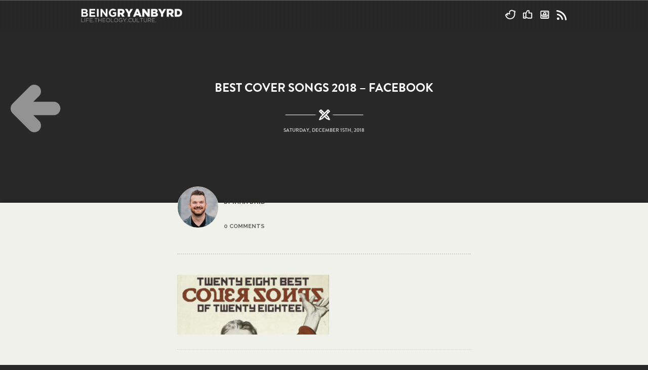

--- FILE ---
content_type: text/html; charset=UTF-8
request_url: https://www.beingryanbyrd.com/2018/12/17/best-of-2018-cover-songs/best_covers_facebook/
body_size: 6430
content:
<!DOCTYPE html> <!--[if lt IE 7 ]><html
class="ie ie6" lang="lang="en-US""><![endif]--> <!--[if IE 7 ]><html
class="ie ie7" lang="lang="en-US""><![endif]--> <!--[if IE 8 ]><html
class="ie ie8" lang="lang="en-US""><![endif]--> <!--[if (gte IE 9)|!(IE)]><!--><html
lang="lang="en-US""><!--<![endif]--><head><meta
http-equiv="Content-Type" content="text/html; charset=UTF-8" /><title>Best Cover Songs 2018 - Facebook - Being Ryan Byrd - Being Ryan Byrd</title><meta
name="viewport" content="width=device-width, initial-scale=1, maximum-scale=1"><link
rel="stylesheet" href="https://www.beingryanbyrd.com/wp-content/themes/compose/style.css" type="text/css" media="screen" /><link
rel="alternate" type="application/rss+xml" title="Being Ryan Byrd RSS Feed" /><link
rel="pingback" href="https://www.beingryanbyrd.com/xmlrpc.php" /> <script src="//use.typekit.net/ukz0cfg.js"></script> <script>try{Typekit.load({ async: true });}catch(e){}</script> <meta
name='robots' content='index, follow, max-image-preview:large, max-snippet:-1, max-video-preview:-1' /><title>Best Cover Songs 2018 - Facebook - Being Ryan Byrd</title><link
rel="canonical" href="https://www.beingryanbyrd.com/2018/12/17/best-of-2018-cover-songs/best_covers_facebook/" /><meta
property="og:locale" content="en_US" /><meta
property="og:type" content="article" /><meta
property="og:title" content="Best Cover Songs 2018 - Facebook - Being Ryan Byrd" /><meta
property="og:url" content="https://www.beingryanbyrd.com/2018/12/17/best-of-2018-cover-songs/best_covers_facebook/" /><meta
property="og:site_name" content="Being Ryan Byrd" /><meta
property="article:publisher" content="https://www.facebook.com/beingryanbyrd" /><meta
property="article:modified_time" content="2018-12-17T05:08:25+00:00" /><meta
property="og:image" content="https://www.beingryanbyrd.com/2018/12/17/best-of-2018-cover-songs/best_covers_facebook" /><meta
property="og:image:width" content="1600" /><meta
property="og:image:height" content="630" /><meta
property="og:image:type" content="image/jpeg" /><meta
name="twitter:card" content="summary_large_image" /><meta
name="twitter:site" content="@ryanbyrd" /> <script type="application/ld+json" class="yoast-schema-graph">{"@context":"https://schema.org","@graph":[{"@type":"WebPage","@id":"https://www.beingryanbyrd.com/2018/12/17/best-of-2018-cover-songs/best_covers_facebook/","url":"https://www.beingryanbyrd.com/2018/12/17/best-of-2018-cover-songs/best_covers_facebook/","name":"Best Cover Songs 2018 - Facebook - Being Ryan Byrd","isPartOf":{"@id":"https://www.beingryanbyrd.com/#website"},"primaryImageOfPage":{"@id":"https://www.beingryanbyrd.com/2018/12/17/best-of-2018-cover-songs/best_covers_facebook/#primaryimage"},"image":{"@id":"https://www.beingryanbyrd.com/2018/12/17/best-of-2018-cover-songs/best_covers_facebook/#primaryimage"},"thumbnailUrl":"https://www.beingryanbyrd.com/wp-content/uploads/2018/12/best_covers_facebook.jpg","datePublished":"2018-12-16T05:37:11+00:00","dateModified":"2018-12-17T05:08:25+00:00","breadcrumb":{"@id":"https://www.beingryanbyrd.com/2018/12/17/best-of-2018-cover-songs/best_covers_facebook/#breadcrumb"},"inLanguage":"en-US","potentialAction":[{"@type":"ReadAction","target":["https://www.beingryanbyrd.com/2018/12/17/best-of-2018-cover-songs/best_covers_facebook/"]}]},{"@type":"ImageObject","inLanguage":"en-US","@id":"https://www.beingryanbyrd.com/2018/12/17/best-of-2018-cover-songs/best_covers_facebook/#primaryimage","url":"https://www.beingryanbyrd.com/wp-content/uploads/2018/12/best_covers_facebook.jpg","contentUrl":"https://www.beingryanbyrd.com/wp-content/uploads/2018/12/best_covers_facebook.jpg","width":1600,"height":630,"caption":"Best Cover Songs 2018"},{"@type":"BreadcrumbList","@id":"https://www.beingryanbyrd.com/2018/12/17/best-of-2018-cover-songs/best_covers_facebook/#breadcrumb","itemListElement":[{"@type":"ListItem","position":1,"name":"Home","item":"https://www.beingryanbyrd.com/"},{"@type":"ListItem","position":2,"name":"best of 2018: cover songs","item":"https://www.beingryanbyrd.com/2018/12/17/best-of-2018-cover-songs/"},{"@type":"ListItem","position":3,"name":"Best Cover Songs 2018 &#8211; Facebook"}]},{"@type":"WebSite","@id":"https://www.beingryanbyrd.com/#website","url":"https://www.beingryanbyrd.com/","name":"Being Ryan Byrd","description":"Life. Theology. Culture.","potentialAction":[{"@type":"SearchAction","target":{"@type":"EntryPoint","urlTemplate":"https://www.beingryanbyrd.com/?s={search_term_string}"},"query-input":{"@type":"PropertyValueSpecification","valueRequired":true,"valueName":"search_term_string"}}],"inLanguage":"en-US"}]}</script> <link
rel="alternate" type="application/rss+xml" title="Being Ryan Byrd &raquo; Feed" href="https://www.beingryanbyrd.com/feed/" /><link
rel="alternate" type="application/rss+xml" title="Being Ryan Byrd &raquo; Comments Feed" href="https://www.beingryanbyrd.com/comments/feed/" /><link
rel="alternate" type="application/rss+xml" title="Being Ryan Byrd &raquo; Best Cover Songs 2018 &#8211; Facebook Comments Feed" href="https://www.beingryanbyrd.com/2018/12/17/best-of-2018-cover-songs/best_covers_facebook/feed/" /><link
rel="alternate" title="oEmbed (JSON)" type="application/json+oembed" href="https://www.beingryanbyrd.com/wp-json/oembed/1.0/embed?url=https%3A%2F%2Fwww.beingryanbyrd.com%2F2018%2F12%2F17%2Fbest-of-2018-cover-songs%2Fbest_covers_facebook%2F" /><link
rel="alternate" title="oEmbed (XML)" type="text/xml+oembed" href="https://www.beingryanbyrd.com/wp-json/oembed/1.0/embed?url=https%3A%2F%2Fwww.beingryanbyrd.com%2F2018%2F12%2F17%2Fbest-of-2018-cover-songs%2Fbest_covers_facebook%2F&#038;format=xml" /><style id='wp-img-auto-sizes-contain-inline-css' type='text/css'>img:is([sizes=auto i],[sizes^="auto," i]){contain-intrinsic-size:3000px 1500px}
/*# sourceURL=wp-img-auto-sizes-contain-inline-css */</style><link
rel='stylesheet' id='litespeed-cache-dummy-css' href='https://www.beingryanbyrd.com/wp-content/plugins/litespeed-cache/assets/css/litespeed-dummy.css?ver=b7fd474d55e67a47607e87d507f16a04' type='text/css' media='all' /><link
rel='stylesheet' id='aqpb-view-css-css' href='https://www.beingryanbyrd.com/wp-content/themes/compose/admin/page-builder/assets/css/aqpb-view.css?ver=1769721213' type='text/css' media='all' /><style id='wp-emoji-styles-inline-css' type='text/css'>img.wp-smiley, img.emoji {
		display: inline !important;
		border: none !important;
		box-shadow: none !important;
		height: 1em !important;
		width: 1em !important;
		margin: 0 0.07em !important;
		vertical-align: -0.1em !important;
		background: none !important;
		padding: 0 !important;
	}
/*# sourceURL=wp-emoji-styles-inline-css */</style><link
rel='stylesheet' id='wp-block-library-css' href='https://www.beingryanbyrd.com/wp-includes/css/dist/block-library/style.min.css?ver=b7fd474d55e67a47607e87d507f16a04' type='text/css' media='all' /><style id='classic-theme-styles-inline-css' type='text/css'>/*! This file is auto-generated */
.wp-block-button__link{color:#fff;background-color:#32373c;border-radius:9999px;box-shadow:none;text-decoration:none;padding:calc(.667em + 2px) calc(1.333em + 2px);font-size:1.125em}.wp-block-file__button{background:#32373c;color:#fff;text-decoration:none}
/*# sourceURL=/wp-includes/css/classic-themes.min.css */</style><link
rel='stylesheet' id='base-css' href='https://www.beingryanbyrd.com/wp-content/themes/compose/css/base.css?ver=b7fd474d55e67a47607e87d507f16a04' type='text/css' media='screen, projection' /><link
rel='stylesheet' id='framework-css' href='https://www.beingryanbyrd.com/wp-content/themes/compose/css/framework.css?ver=b7fd474d55e67a47607e87d507f16a04' type='text/css' media='screen, projection' /><link
rel='stylesheet' id='dropdowns-css' href='https://www.beingryanbyrd.com/wp-content/themes/compose/css/ct-dropdowns.css?ver=b7fd474d55e67a47607e87d507f16a04' type='text/css' media='screen and (min-width: 768px)' /><link
rel='stylesheet' id='layout-css' href='https://www.beingryanbyrd.com/wp-content/themes/compose/css/layout.css?ver=b7fd474d55e67a47607e87d507f16a04' type='text/css' media='screen, projection' /><link
rel='stylesheet' id='prettyPhoto-css' href='https://www.beingryanbyrd.com/wp-content/themes/compose/css/prettyPhoto.css?ver=b7fd474d55e67a47607e87d507f16a04' type='text/css' media='screen, projection' /><link
rel='stylesheet' id='shortcodes-css' href='https://www.beingryanbyrd.com/wp-content/themes/compose/admin/shortcodes/css/shortcodes.css?ver=b7fd474d55e67a47607e87d507f16a04' type='text/css' media='screen, projection' /><link
rel='stylesheet' id='flexslider-css' href='https://www.beingryanbyrd.com/wp-content/themes/compose/css/flexslider.css?ver=b7fd474d55e67a47607e87d507f16a04' type='text/css' media='screen, projection' /><link
rel='stylesheet' id='comments-css' href='https://www.beingryanbyrd.com/wp-content/themes/compose/css/comments.css?ver=b7fd474d55e67a47607e87d507f16a04' type='text/css' media='screen, projection' /><link
rel='stylesheet' id='ct_social_css-css' href='https://www.beingryanbyrd.com/wp-content/themes/compose/admin/ct-social/assets/style.css?ver=1.0' type='text/css' media='all' /> <script type="text/javascript" src="https://www.beingryanbyrd.com/wp-includes/js/jquery/jquery.min.js?ver=3.7.1" id="jquery-core-js"></script> <script type="text/javascript" src="https://www.beingryanbyrd.com/wp-includes/js/jquery/jquery-migrate.min.js?ver=3.4.1" id="jquery-migrate-js"></script> <script type="text/javascript" src="https://www.beingryanbyrd.com/wp-content/plugins/selectivizr/js/selectivizr.js?ver=1.0.3" id="selectivizr-js"></script> <script type="text/javascript" src="https://www.beingryanbyrd.com/wp-content/themes/compose/js/jquery.prettyPhoto.js?ver=b7fd474d55e67a47607e87d507f16a04" id="prettyPhoto-js"></script> <script type="text/javascript" src="https://www.beingryanbyrd.com/wp-content/themes/compose/js/retina.js?ver=b7fd474d55e67a47607e87d507f16a04" id="retina-js"></script> <script type="text/javascript" src="https://www.beingryanbyrd.com/wp-content/themes/compose/js/jquery.fitvids.js?ver=b7fd474d55e67a47607e87d507f16a04" id="fitvids-js"></script> <script type="text/javascript" src="https://www.beingryanbyrd.com/wp-content/themes/compose/js/foresight.min.js?ver=b7fd474d55e67a47607e87d507f16a04" id="foresight-js"></script> <script type="text/javascript" src="https://www.beingryanbyrd.com/wp-content/themes/compose/js/base.js?ver=b7fd474d55e67a47607e87d507f16a04" id="base-js"></script> <script type="text/javascript" src="https://www.beingryanbyrd.com/wp-content/themes/compose/js/jquery.flexslider-min.js?ver=b7fd474d55e67a47607e87d507f16a04" id="flexslider-js"></script> <link
rel="https://api.w.org/" href="https://www.beingryanbyrd.com/wp-json/" /><link
rel="alternate" title="JSON" type="application/json" href="https://www.beingryanbyrd.com/wp-json/wp/v2/media/3881" /><link
rel='shortlink' href='https://www.beingryanbyrd.com/?p=3881' /><style>.post-thumbnail img[src$='.svg'] { width: 100%; height: auto; }</style> <script type="text/javascript">(function(url){
	if(/(?:Chrome\/26\.0\.1410\.63 Safari\/537\.31|WordfenceTestMonBot)/.test(navigator.userAgent)){ return; }
	var addEvent = function(evt, handler) {
		if (window.addEventListener) {
			document.addEventListener(evt, handler, false);
		} else if (window.attachEvent) {
			document.attachEvent('on' + evt, handler);
		}
	};
	var removeEvent = function(evt, handler) {
		if (window.removeEventListener) {
			document.removeEventListener(evt, handler, false);
		} else if (window.detachEvent) {
			document.detachEvent('on' + evt, handler);
		}
	};
	var evts = 'contextmenu dblclick drag dragend dragenter dragleave dragover dragstart drop keydown keypress keyup mousedown mousemove mouseout mouseover mouseup mousewheel scroll'.split(' ');
	var logHuman = function() {
		if (window.wfLogHumanRan) { return; }
		window.wfLogHumanRan = true;
		var wfscr = document.createElement('script');
		wfscr.type = 'text/javascript';
		wfscr.async = true;
		wfscr.src = url + '&r=' + Math.random();
		(document.getElementsByTagName('head')[0]||document.getElementsByTagName('body')[0]).appendChild(wfscr);
		for (var i = 0; i < evts.length; i++) {
			removeEvent(evts[i], logHuman);
		}
	};
	for (var i = 0; i < evts.length; i++) {
		addEvent(evts[i], logHuman);
	}
})('//www.beingryanbyrd.com/?wordfence_lh=1&hid=AF9E273DB04536C062F631CE015B0257');</script> <!--[if lt IE 9]> <script src="https://www.beingryanbyrd.com/wp-content/themes/compose/js/respond.min.js"></script> <script src="http://html5shiv.googlecode.com/svn/trunk/html5.js"></script> <![endif]--> <script type="text/javascript">jQuery(window).load(function() {
				// Slider
				jQuery('.flexslider').flexslider({
					animation: "",
					slideDirection: "",
					slideshow: true,
					slideshowSpeed: ,
					animationDuration: ,
					controlNav: false,
					directionNav: true,
					keyboardNav: true,
					randomize: ,
					pauseOnAction: true,
					pauseOnHover: false,
					animationLoop: true
				});
			});</script>  <script>jQuery(document).ready(function($){
		$("#container").fitVids();
	});</script> <link
href='http://fonts.googleapis.com/css?family=Raleway:300,400,700' rel='stylesheet' type='text/css'><link
href='http://fonts.googleapis.com/css?family=Merriweather:300,400,700' rel='stylesheet' type='text/css'><style type="text/css">h1, h2, h3, h4, h5, h6 { font-family: 'Raleway';}
		body { font-family: 'Merriweather';}
					#content-wrap { margin-top: 500px;}</style></head><body
onload="customColor()"  id="single" class="attachment wp-singular attachment-template-default single single-attachment postid-3881 attachmentid-3881 attachment-jpeg wp-theme-compose"><div
class="nav-previous"><a
href="https://www.beingryanbyrd.com/2018/12/17/best-of-2018-cover-songs/" rel="prev"> </a></div><div
class="nav-next"></div><div
id="masthead" class="columns"><div
class="container"> <header
class="sixteen columns alpha omega"> <a
href="https://www.beingryanbyrd.com"><img
id="logo" src="http://www.beingryanbyrd.com/wp-content/uploads/2013/06/brb_logo-white1.png" alt="Being Ryan Byrd" /></a> <nav
id="dark"><div
class="menu"></div> </nav><ul
class="social-masthead"><li><a
class="twitter-mast" href="http://www.twitter.com/ryanbyrd" target="_blank"><img
src="https://www.beingryanbyrd.com/wp-content/themes/compose/images/social/twitter_masthead.svg" alt="Twitter" /></a></li><li><a
class="facebook-mast" href="http://www.facebook.com/beingryanbyrd" target="_blank"><img
src="https://www.beingryanbyrd.com/wp-content/themes/compose/images/social/facebook_masthead.svg" alt="Facebook" /></a></a></li><li><a
class="instagram-mast" href="http://www.instagram.com/ryanbyrd" target="_blank"><img
src="https://www.beingryanbyrd.com/wp-content/themes/compose/images/social/instagram_masthead.svg" alt="Instagram" /></a></a></li><li><a
class="rss-mast" href="http://feeds.feedburner.com/beingryanbyrd" target="_blank"><img
src="https://www.beingryanbyrd.com/wp-content/themes/compose/images/social/rss_masthead.svg" alt="RSS" /></a></a></li></ul> </header></div></div><div
class="container-header"><h1 class="marT10"><a
href="https://www.beingryanbyrd.com/2018/12/17/best-of-2018-cover-songs/best_covers_facebook/">Best Cover Songs 2018 &#8211; Facebook</a></h1> <img
src="http://www.beingryanbyrd.com/wp-content/themes/compose/images/date_line_icon.png" alt="date header separator" class="head-date-img" /><p
class="head-date">Saturday, December 15th, 2018</p></div><div
id="content-wrap"><div
class="container"><div
class="ten columns alpha omega"> <script type="text/javascript">var color = null;
      function customColor(){
       document.body.style.backgroundColor = color;
       }</script> <article
class="post-3881 attachment type-attachment status-inherit hentry"><h1 class="marT10mobile"><a
href="https://www.beingryanbyrd.com/2018/12/17/best-of-2018-cover-songs/best_covers_facebook/">Best Cover Songs 2018 &#8211; Facebook</a></h1><div
class="post-meta columns alpha omega"><div
class="author-info"><div
class="singlecol"> <img
class="authorimg left marR10" src="https://www.beingryanbyrd.com/wp-content/themes/compose/img_resize/timthumb.php?src=http://www.beingryanbyrd.com/wp-content/uploads/2020/05/ryan-b_cropped_tight.jpg&amp;w=80&zc=1" /></div><div
class="threecol last"><h5 class="marB3">By Ryan Byrd</h5><p
class="marB0"></a><br><a
href="https://www.beingryanbyrd.com/2018/12/17/best-of-2018-cover-songs/best_covers_facebook/#respond">0 Comments</a></p></div><div
class="clear"></div></div></div><div
class="marT12 content"><p
class="attachment"><a
href='https://www.beingryanbyrd.com/wp-content/uploads/2018/12/best_covers_facebook.jpg'><img
decoding="async" width="300" height="118" src="https://www.beingryanbyrd.com/wp-content/uploads/2018/12/best_covers_facebook-300x118.jpg" class="attachment-medium size-medium" alt="Best Cover Songs 2018" srcset="https://www.beingryanbyrd.com/wp-content/uploads/2018/12/best_covers_facebook-300x118.jpg 300w, https://www.beingryanbyrd.com/wp-content/uploads/2018/12/best_covers_facebook-768x302.jpg 768w, https://www.beingryanbyrd.com/wp-content/uploads/2018/12/best_covers_facebook-1024x403.jpg 1024w, https://www.beingryanbyrd.com/wp-content/uploads/2018/12/best_covers_facebook.jpg 1600w" sizes="(max-width: 300px) 100vw, 300px" /></a></p></div><div
class="post-social"><p
class="social-title">Sharing is Caring</p><ul
class="social-share"><li><a
class="twitter" href="javascript:void(0);" onclick="popup('http://twitter.com/home/?status=Best Cover Songs 2018 &#8211; Facebook https://www.beingryanbyrd.com/2018/12/17/best-of-2018-cover-songs/best_covers_facebook/ /via @ryanbyrd', 'twitter',500,260);"><img
src="https://www.beingryanbyrd.com/wp-content/themes/compose/images/social/twitter.svg" alt="Tweet This" /></a></li><li><a
class="facebook" href="javascript:void(0);" onclick="popup('http://www.facebook.com/sharer.php?u=https://www.beingryanbyrd.com/2018/12/17/best-of-2018-cover-songs/best_covers_facebook/&t=Via Being Ryan Byrd &mdash; Best Cover Songs 2018 &#8211; Facebook', 'facebook',658,225);"><img
src="https://www.beingryanbyrd.com/wp-content/themes/compose/images/social/facebook.svg" alt="Post to Facebook" /></a></a></li><li><a
class="google" href="javascript:void(0);" onclick="popup('https://plusone.google.com/_/+1/confirm?hl=en&url=https://www.beingryanbyrd.com/2018/12/17/best-of-2018-cover-songs/best_covers_facebook/', 'google',500,275);"><img
src="https://www.beingryanbyrd.com/wp-content/themes/compose/images/social/google.svg" alt="Google" /></a></a></li></ul><div
class="clear"></div></div><div
class="tags-list"><div
class="clear"></div></div><div
class="clear"></div> </article><div
id="comments-template"><div
class="comments-wrap"><div
id="comments"></div><div
id="respond" class="comment-respond"><h3 id="reply-title" class="comment-reply-title">Leave a Reply <small><a
rel="nofollow" id="cancel-comment-reply-link" href="/2018/12/17/best-of-2018-cover-songs/best_covers_facebook/#respond" style="display:none;">Cancel reply</a></small></h3><form
action="https://www.beingryanbyrd.com/wp-comments-post.php" method="post" id="commentform" class="comment-form"><p
class="comment-notes"><span
id="email-notes">Your email address will not be published.</span> <span
class="required-field-message">Required fields are marked <span
class="required">*</span></span></p><p
class="comment-form-comment"><label
for="comment">Comment <span
class="required">*</span></label><textarea id="comment" name="comment" cols="45" rows="8" maxlength="65525" required="required"></textarea></p><p
class="comment-form-author"><label
for="author">Name <span
class="required">*</span></label> <input
id="author" name="author" type="text" value="" size="30" maxlength="245" autocomplete="name" required="required" /></p><p
class="comment-form-email"><label
for="email">Email <span
class="required">*</span></label> <input
id="email" name="email" type="text" value="" size="30" maxlength="100" aria-describedby="email-notes" autocomplete="email" required="required" /></p><p
class="comment-form-url"><label
for="url">Website</label> <input
id="url" name="url" type="text" value="" size="30" maxlength="200" autocomplete="url" /></p><p
class="form-submit"><input
name="submit" type="submit" id="submit" class="submit" value="Post Comment" /> <input
type='hidden' name='comment_post_ID' value='3881' id='comment_post_ID' /> <input
type='hidden' name='comment_parent' id='comment_parent' value='0' /></p><p
style="display: none;"><input
type="hidden" id="akismet_comment_nonce" name="akismet_comment_nonce" value="12f27f9e68" /></p><p
style="display: none !important;" class="akismet-fields-container" data-prefix="ak_"><label>&#916;<textarea name="ak_hp_textarea" cols="45" rows="8" maxlength="100"></textarea></label><input
type="hidden" id="ak_js_1" name="ak_js" value="208"/><script>document.getElementById( "ak_js_1" ).setAttribute( "value", ( new Date() ).getTime() );</script></p></form></div></div></div></div></div></div><div
id="footer-wrap" class="clearfix"><div
class="container-footer"> <footer
class="ten columns-footer"> <aside
id="dpe_fp_widget-5" class="widget four columns widget_dpe_fp_widget"><h6>LIFE</h6><ul
class="dpe-flexible-posts"><li
id="post-3718" class="post-3718 post type-post status-publish format-standard has-post-thumbnail hentry category-current-events category-news category-life category-blog-stuff category-personal category-music category-politics category-general-life category-christian-subculture category-popular-culture tag-blog tag-barack-obama tag-donald-trump tag-jars-of-clay tag-dan-haseltine tag-dave-ramsey tag-beingryanbyrd tag-president"> <a
href="https://www.beingryanbyrd.com/2017/01/24/trumps-president-im-shutting-blog-no-really/"> <img
width="940" height="442" src="https://www.beingryanbyrd.com/wp-content/uploads/2017/01/trump_blog_farewell_feature-1024x482.jpg" class="attachment-large size-large wp-post-image" alt="Farewell to the Blog" decoding="async" loading="lazy" srcset="https://www.beingryanbyrd.com/wp-content/uploads/2017/01/trump_blog_farewell_feature-1024x482.jpg 1024w, https://www.beingryanbyrd.com/wp-content/uploads/2017/01/trump_blog_farewell_feature-590x278.jpg 590w, https://www.beingryanbyrd.com/wp-content/uploads/2017/01/trump_blog_farewell_feature-300x141.jpg 300w, https://www.beingryanbyrd.com/wp-content/uploads/2017/01/trump_blog_farewell_feature-768x362.jpg 768w, https://www.beingryanbyrd.com/wp-content/uploads/2017/01/trump_blog_farewell_feature.jpg 1180w" sizes="auto, (max-width: 940px) 100vw, 940px" /><h4 class="title">trump&#8217;s president and i&#8217;m shutting down my blog (no, really)</h4> </a></li></ul> </aside><aside
id="dpe_fp_widget-3" class="widget four columns widget_dpe_fp_widget"><h6>THEOLOGY</h6><ul
class="dpe-flexible-posts"><li
id="post-3379" class="post-3379 post type-post status-publish format-standard has-post-thumbnail hentry category-christian-subculture category-church category-jesus category-theology category-emergent tag-church tag-rob-bell tag-love-wins tag-christianity tag-homosexuality tag-same-sex-marriage tag-what-is-the-bible tag-tumblr"> <a
href="https://www.beingryanbyrd.com/2015/01/13/rob-bell-concludes-bible-opens-views-homosexuality/"> <img
width="590" height="278" src="https://www.beingryanbyrd.com/wp-content/uploads/2012/07/rob_bell_slider.jpg" class="attachment-large size-large wp-post-image" alt="rob bell" decoding="async" loading="lazy" srcset="https://www.beingryanbyrd.com/wp-content/uploads/2012/07/rob_bell_slider.jpg 590w, https://www.beingryanbyrd.com/wp-content/uploads/2012/07/rob_bell_slider-300x141.jpg 300w" sizes="auto, (max-width: 590px) 100vw, 590px" /><h4 class="title">rob bell concludes &#8216;what is the bible?&#8217;, opens up about views on homosexuality</h4> </a></li></ul> </aside><aside
id="dpe_fp_widget-4" class="widget four columns widget_dpe_fp_widget"><h6>CULTURE</h6><ul
class="dpe-flexible-posts"><li
id="post-117983" class="post-117983 post type-post status-publish format-standard has-post-thumbnail hentry category-reviews category-mixtape category-recommendations category-music-you-should-know category-popular-culture category-culture category-music category-lists tag-kings-of-leon tag-two-in-review tag-mp3 tag-apple-music tag-florence-and-the-machine tag-spotify tag-outkast tag-streaming tag-nas tag-medium-build tag-music tag-the-lone-bellow tag-bryan-adams tag-2-in-review tag-bastille tag-smashing-pumpkins tag-danny-brown tag-beatles tag-free-music tag-mixtape tag-downloads tag-david-gray"> <a
href="https://www.beingryanbyrd.com/2025/12/28/two-in-review-the-best-music-of-november-december-2025/"> <img
width="940" height="442" src="https://www.beingryanbyrd.com/wp-content/uploads/2025/12/nov-dec_feature-1024x482.jpg" class="attachment-large size-large wp-post-image" alt="Two in Review November/December 2025" decoding="async" loading="lazy" srcset="https://www.beingryanbyrd.com/wp-content/uploads/2025/12/nov-dec_feature-1024x482.jpg 1024w, https://www.beingryanbyrd.com/wp-content/uploads/2025/12/nov-dec_feature-300x141.jpg 300w, https://www.beingryanbyrd.com/wp-content/uploads/2025/12/nov-dec_feature-590x278.jpg 590w, https://www.beingryanbyrd.com/wp-content/uploads/2025/12/nov-dec_feature-768x362.jpg 768w, https://www.beingryanbyrd.com/wp-content/uploads/2025/12/nov-dec_feature.jpg 1180w" sizes="auto, (max-width: 940px) 100vw, 940px" /><h4 class="title">Two in Review: The Best Music of November/December 2025</h4> </a></li></ul> </aside> </footer></div></div><div
id="secondary-footer-wrap"><div
class="secondary-footer-family"><p
class="secondary-footer-family-text">these are the people who put up with my nonsensical ramblings in real life.</p><ul
class="secondary-footer-family-ul"><li><a
class="christen" href="http://www.christenbyrd.com" target="_blank"><img
src="https://www.beingryanbyrd.com/wp-content/themes/compose/images/family/christen_large.png" alt="Christen" /></a></li><li><a
class="lucy" href="http://www.beingryanbyrd.com/category/life/lucy/" target="_blank"><img
src="https://www.beingryanbyrd.com/wp-content/themes/compose/images/family/lucy_large.png" alt="Lucy" /></a></a></li><li><a
class="olive" href="http://www.beingryanbyrd.com/category/life/olive/" target="_blank"><img
src="https://www.beingryanbyrd.com/wp-content/themes/compose/images/family/olive_large.png" alt="Olive" /></a></a></li><li><a
class="max" href="http://www.beingryanbyrd.com/category/life/max/" target="_blank"><img
src="https://www.beingryanbyrd.com/wp-content/themes/compose/images/family/max_large.png" alt="Max" /></a></a></li></ul><div
class="clear"></div></div><div
class="container"><p
class="copyright">&copy; 2026 ryan byrd<br><br><a
id="back-to-top" href="#top">Back to top &uarr;</a></p></div></div></body></html>

--- FILE ---
content_type: text/css
request_url: https://www.beingryanbyrd.com/wp-content/themes/compose/style.css
body_size: 470
content:
/*
Theme Name: WP Compose
Theme URI: http://themeforest.net/user/contempoinc?ref=contempoinc
Description: Responsive WordPress Theme for Writers, designed by <a href="http://www.contempographicdesign.com">Contempo</a>.
Author: Chris Robinson
Author URI: http://www.contempographicdesign.com
Version: 1.0.0
Tags: responsive, premium, magazine, news, blog, grey, white, clean, grid, widgets, video, cms

License:
License URI:

WARNING! DO NOT EDIT THIS FILE!

To make it easy to update your theme, you should not edit this file. Instead use 
the Child Theme Generator in WP Admin > Appearance > Child Theme

View the screencast: http://www.screenr.com/tbos

/* ==============================================================================

Stylesheets Guide

1. Base (css/base.css)
	1.1 Reset
	1.2 General
	1.3 Typography
	1.4 Margins & Padding
	1.5 Links
	1.6 Lists
	1.7 Images & Video
	1.8 Buttons
	1.9 Tabs
	1.10 Forms
	1.11 Tables
	1.12 Notifications
	1.13 Widgets
	1.14 Misc
2. Framework (css/framework.css)
	2.1 Base 960 Grid
	2.2 Tablet (Portrait)
	2.3 Mobile (Portrait)
	2.4 Mobile (Landscape)
	2.5 Clearing
3. Layout (css/layout.css)
	3.1 Site Styles
	3.2 Page Styles
	3.3 Media Queries
		
*/

--- FILE ---
content_type: text/css
request_url: https://www.beingryanbyrd.com/wp-content/themes/compose/css/flexslider.css?ver=b7fd474d55e67a47607e87d507f16a04
body_size: 1181
content:
/*
* FlexSlider 2
* 
* @package WP Compose
* @subpackage CSS
*/

/* Browser Resets */
.flex-container a:active,
.flexslider a:active,
.flex-container a:focus,
.flexslider a:focus  {outline: none;}
.slides,
.flex-control-nav,
.flex-direction-nav {margin: 0; padding: 0; list-style: none;} 

/* FlexSlider Necessary Styles
*********************************/ 
.flexslider {margin: 0; padding: 0;}
.flexslider .slides > li {display: none; -webkit-backface-visibility: hidden; margin-right: 8px;} /* Hide the slides before the JS is loaded. Avoids image jumping */
.flexslider .slides img {width: 100%; display: block;}
.flex-pauseplay span {text-transform: capitalize;}

/* Clearfix for the .slides element */
.slides:after {content: "."; display: block; clear: both; visibility: hidden; line-height: 0; height: 0;} 
html[xmlns] .slides {display: block;} 
* html .slides {height: 1%;}

/* No JavaScript Fallback */
/* If you are not using another script, such as Modernizr, make sure you
 * include js that eliminates this class on page load */
.no-js .slides > li:first-child {display: block;}


/* FlexSlider Default Theme
*********************************/
.flexslider {position: relative; zoom: 1;}
.flex-viewport {max-height: 2000px; -webkit-transition: all 1s ease; -moz-transition: all 1s ease; transition: all 1s ease;}
.loading .flex-viewport {max-height: 300px;}
.flexslider .slides {zoom: 1;}

/* Caption style */
.flex-caption {background:none; -ms-filter:progid:DXImageTransform.Microsoft.gradient(startColorstr=#4C000000,endColorstr=#4C000000);
filter:progid:DXImageTransform.Microsoft.gradient(startColorstr=#4C000000,endColorstr=#4C000000); zoom: 1;}
.flex-caption { padding: 2% 4% 2% 4%; position: absolute; left: 0; bottom: 0; background: rgba(0,0,0,.8); color: #fff; margin: 0;}
.flex-caption h6 { color: #fff; margin: 0; font-weight: 500; text-shadow: 1px 1px 1px rgba(0, 0, 0, .4);}
	.flex-caption h6 a { color: #fff;}
		.flex-caption h6 a:hover { #ccc;}
.flex-caption p {}

.carousel li {margin-right: 5px}

/* Slider Direction Nav */
.flex-direction-nav {*height: 0;}
.flex-direction-nav a { width: 48px; height: 48px; display: block; background: url(../images/slider/direction_nav.png) no-repeat 0 0; position: absolute; top: 50%; cursor: pointer; text-indent: -9999px; opacity: 0; -webkit-transition: all .3s ease;}
.flex-direction-nav .flex-next { background-position: 100% 0;}
.flex-direction-nav .flex-prev {}
.flexslider:hover .flex-next {opacity: 0.8; right: 5px;}
.flexslider:hover .flex-prev {opacity: 0.8; left: 5px;}
.flexslider:hover .flex-next:hover, .flexslider:hover .flex-prev:hover {opacity: 1;}
.flex-direction-nav .flex-disabled {opacity: .3!important; filter:alpha(opacity=30); cursor: default;}

/* Carousel Direction Nav */
#carousel .flex-direction-nav { position: absolute; top: 0; left: 95%; width: 46px;}
	#carousel .flex-direction-nav li { display: inline-block; text-indent: -9999px;}
		#carousel .flex-direction-nav a.flex-prev { display: block; height: 22px; width: 23px; overflow: hidden; background: url(../images/prev-nav.png) no-repeat 0 0;}
		#carousel .flex-direction-nav a.flex-next { display: block; height: 22px; width: 22px; overflow: hidden; background: url(../images/next-nav.png) no-repeat 0 0;}
			#carousel .flex-direction-nav a.flex-prev:hover,
			#carousel .flex-direction-nav a.flex-next:hover { background-position: 0 -24px;}
				#carousel .flex-direction-nav .flex-disabled {opacity: .6!important; filter:alpha(opacity=30); cursor: default;}

/* Control Nav */
.flex-control-nav {width: 100%; position: absolute; bottom: -30px; text-align: center;}
.flex-control-nav li {margin: 0 3px; display: inline-block; zoom: 1; *display: inline;}
.flex-control-paging li a {width: 11px; height: 11px; display: block; background: #666; background: rgba(0,0,0,0.5); cursor: pointer; text-indent: -9999px; -webkit-border-radius: 20px; -moz-border-radius: 20px; -o-border-radius: 20px; border-radius: 20px; box-shadow: inset 0 0 3px rgba(0,0,0,0.3);}
.flex-control-paging li a:hover { background: #46707c !important; background: rgba(0,0,0,0.7); }
.flex-control-paging li a.flex-active { background: #46707c !important; background: rgba(0,0,0,0.9); cursor: default; }

.flex-control-thumbs {margin: 5px 0 0; position: static; overflow: hidden;}
.flex-control-thumbs li {width: 25%; float: left; margin: 0;}
.flex-control-thumbs img {width: 100%; display: block; opacity: .7; cursor: pointer;}
.flex-control-thumbs img:hover {opacity: 1;}
.flex-control-thumbs .flex-active {opacity: 1; cursor: default;}

@media screen and (max-width: 860px) {
  .flex-direction-nav .flex-prev {opacity: 1; left: 0;}
  .flex-direction-nav .flex-next {opacity: 1; right: 0;}
}

--- FILE ---
content_type: text/css
request_url: https://www.beingryanbyrd.com/wp-content/themes/compose/css/comments.css?ver=b7fd474d55e67a47607e87d507f16a04
body_size: 1002
content:
/*
* Comments
* 
* @package WP Compose
* @subpackage CSS
*/

/** Threaded Comments
==============================================================================*/

#comments-template { margin: 60px 0 30px 0;}
.comments-wrap { overflow: hidden; padding: 20px 0 0 0; border: 1px solid #e1e1e1;}

/** Comment Headers
==============================================================================*/

#comments-number { padding: 0 0 10px 0;}
	#comments-number, #reply-title, .comments-header { margin: 0; padding: 0 0 10px 20px; border-bottom: 1px solid #e1e1e1;}

/* Comments */
#comments {}
	
/* Comment pagination. */
.comments-nav {	float: right; line-height: 29px; margin: 10px 20px;}
	.comments-nav .page-numbers { font-size: 10px; text-transform: uppercase; color: #777; margin-right: 10px;}
		.comments-nav .prev { display: inline-block; height: 29px; width: 29px; margin-left: 10px;}
		.comments-nav .next { display: inline-block; height: 29px; width: 29px; margin-left: 10px;}

/** Comment List
==============================================================================*/

	ol.comment-list { margin: 1px 1px 8px 1px; border-top: 1px solid #e1e1e1;}	
		.comment-list li { padding: 20px 0 0 0;	border-bottom: 1px solid #e1e1e1;}
			.comment-list li.comment-author-admin {	background: #ffffe5;}
			.comment-list li.bypostauthor { background: #e9f5fe;}
			.comment-list ul.children {	background: #fff;}
			.comment-list li li { border-top: 1px solid #e1e1e1; border-bottom: none;}
			.comment-wrap {	overflow: hidden; background: #fff;}
	
			.comment-list li .comment-body { padding: 0 20px; }
				.comment-list li li .comment-body { padding-left: 40px; }
					.comment-list li li li .comment-body { padding-left: 60px; }
						.comment-list li li li li .comment-body { padding-left: 80px; }
							.comment-list li li li li li .comment-body { padding-left: 100px; }
								.comment-list li li li li li li .comment-body { padding-left: 120px; }
									.comment-list li li li li li li li .comment-body { padding-left: 140px; }
										.comment-list li li li li li li li li .comment-body { padding-left: 160px; }
											.comment-list li li li li li li li li li .comment-body { padding-left: 180px; }
												.comment-list li li li li li li li li li li .comment-body { padding-left: 200px; }
			
			.comment-list li .comment-body { padding-bottom: 20px;}		
				ol.comment-list .avatar { float: left; margin: 0 10px 0 0; border: 1px solid #ddd;}
					.comment-meta { font-size: 11px; margin: 0 0 15px 0; padding: 0 0 15px 0; color: #ccc; border-bottom: 1px dotted #ddd; font-family: 'Raleway'; text-transform: uppercase; }
					.comment-author cite { font-style: normal; font-size: 22px; font-weight: normal; color: #424242; font-family: 'Raleway';}
					.comment-author .says { color: #999;}
				#reply-title small a, .comment-reply-link { clear: both; font-family: 'Raleway'; font-weight: bold; font-size: 10px; text-transform: uppercase; padding: 10px 20px; background: #807f7a; -moz-border-radius: 50px; -webkit-border-radius: 50px; -khtml-border-radius: 50px; color: white !important;}
					.reply a:hover, #reply-title small a:hover { color: #fff; background-color: #333; border-color: #000; cursor: pointer;}
						.pingback .reply { display: none;}		
				.comment-body p { margin: 0 0 30px 0; font-size: 14px; line-height: 26px; color: #4e4e4e;}

/** Respond
==============================================================================*/

	#respond { background: transparent;}
		h3#reply-title { font-size: 21px;}
		#reply-title small a { float: right; margin: 0 20px 0 0; padding: 0 10px;}
		p.comment-notes { display: none;}
		input#submit.submit {
		    clear: both;
		    font-family: 'Raleway';
		    font-weight: bold;
		    font-size: 13px;
		    text-transform: uppercase;
		    padding: 20px 36px;
		    background: #cb513b;
		    -moz-border-radius: 50px;
		    -webkit-border-radius: 50px;
		    -khtml-border-radius: 50px;
		    color: white;
		    border: none;
		    text-shadow: none;
		}
		#respond form { padding: 20px; background: transparent;}
			#respond p.logged-in-as { margin-bottom: 10px;}
			#respond label { display: block; font-size: 12px; padding: 0 0 5px 0;}
			#commentform .required { display: none;}
			#respond p { margin: 0;}
			#respond textarea, #respond input[type="text"], #respond input[type="email"], #respond input[type="url"] { padding: 6px 15px; border: 1px solid #dadada; -moz-border-radius: 5px; -webkit-border-radius: 5px; -khtml-border-radius: 5px; background: #fafafa;}
				#respond textarea {	font-family: Arial, Helvetica, sans-serif; font-size: 12px; width: 87%;}
				#respond input[type="text"]:focus, #respond input[type="email"]:focus, #respond input[type="url"]:focus, #respond textarea:focus { background: #ffffe5;}
			p.form-allowed-tags { display: none;}
				p.form-allowed-tags code { margin-top: 10px;}

--- FILE ---
content_type: application/x-javascript
request_url: https://www.beingryanbyrd.com/wp-content/themes/compose/js/base.js?ver=b7fd474d55e67a47607e87d507f16a04
body_size: 799
content:
/**
 * Core
 *
 * @package WP Compose
 * @subpackage JavaScript
 */

jQuery.noConflict();

jQuery(document).ready(function($){
	
	/*-----------------------------------------------------------------------------------*/
	/* Initialize PrettyPhoto */
	/*-----------------------------------------------------------------------------------*/
	
	$("a[rel^='prettyPhoto']").prettyPhoto();
	
	/*-----------------------------------------------------------------------------------*/
	/* Add last class to footer widgets */
	/*-----------------------------------------------------------------------------------*/
	
	$("footer .widget:nth-child(4n)").addClass("omega");
	
	/*-----------------------------------------------------------------------------------*/
	/* Add drop class to sub-menus */
	/*-----------------------------------------------------------------------------------*/
	
	$("ul.sub-menu").closest("li").addClass("drop");
	
	/*-----------------------------------------------------------------------------------*/
	/* Add drop class to sub-menus */
	/*-----------------------------------------------------------------------------------*/
	
	$("article.archive").hover(function () {
		$(this).addClass("hover")},
		function () {
		$(this).stop().removeClass("hover");
	});

	/*-----------------------------------------------------------------------------------*/
	/* Image overlay on hover */
	/*-----------------------------------------------------------------------------------*/
	
	$(".overlay").css("opacity","0");
	 
	$(".overlay").hover(function () {
		$(this).stop().animate({
		opacity: 0.9
		}, "fast");
		},
		function () {
		$(this).stop().animate({
		opacity: 0
		}, "fast");
	});
	
	/*-----------------------------------------------------------------------------------*/
	/* Fade opacity on images when hovered */
	/*-----------------------------------------------------------------------------------*/
	
	$("#logo, #topbar img, #articles img, .featured-wrap img, #archive article.post img, .post-type-archive-portfolio section img, .post-social a, .single .lead-image, .widget img, #listing-tools a, #featured-listings a img, article a img").hover(function() {
		$(this).stop().animate({opacity: "0.7"}, 'slow');
	},
	function() {
		$(this).stop().animate({opacity: "1"}, 'slow');
	});
	
	/*-----------------------------------------------------------------------------------*/
	/* Mobile Nav for Header */
	/*-----------------------------------------------------------------------------------*/
	
	// Create the dropdown base
	$("<select />").appendTo("header.sixteen nav");
	
	// Create default option "Go to..."
	$("<option />", {
	   "selected": "selected",
	   "value"   : "",
	   "text"    : "Go to..."
	}).appendTo("nav select");
	
	// Populate dropdown with menu items
	$("header.sixteen nav a").each(function() {
	 var el = $(this);
	 $("<option />", {
		 "value"   : el.attr("href"),
		 "text"    : el.text()
	 }).appendTo("nav select");
	});
	
	$("nav select").change(function() {
	  window.location = $(this).find("option:selected").val();
	});
	
	/*-----------------------------------------------------------------------------------*/
	/* Mobile Nav for Footer */
	/*-----------------------------------------------------------------------------------*/
	
	// Create the dropdown base
	$("<select />").appendTo("footer nav");
	
	// Create default option "Go to..."
	$("<option />", {
	   "selected": "selected",
	   "value"   : "",
	   "text"    : "Go to..."
	}).appendTo("footer nav select");
	
	// Populate dropdown with menu items
	$("footer nav a").each(function() {
	 var el = $(this);
	 $("<option />", {
		 "value"   : el.attr("href"),
		 "text"    : el.text()
	 }).appendTo("footer nav select");
	});
	
	$("footer nav select").change(function() {
	  window.location = $(this).find("option:selected").val();
	});
	
});

/*-----------------------------------------------------------------------------------*/
/* Social Popups */
/*-----------------------------------------------------------------------------------*/
	
function popup(pageURL,title,w,h) {
	var left = (screen.width/2)-(w/2);
	var top = (screen.height/2)-(h/2);
	var targetWin = window.open (pageURL, title, 'toolbar=no, location=no, directories=no, status=no, menubar=no, scrollbars=no, resizable=no, copyhistory=no, width='+w+', height='+h+', top='+top+', left='+left);
}

--- FILE ---
content_type: application/x-javascript
request_url: https://www.beingryanbyrd.com/wp-content/plugins/selectivizr/js/selectivizr.js?ver=1.0.3
body_size: 5906
content:
/*
 selectivizr v1.0.3b - (c) Keith Clark, freely distributable under the terms
 of the MIT license.

 selectivizr.com
 */
/*

 Notes about this source
 -----------------------

 * The #DEBUG_START and #DEBUG_END comments are used to mark blocks of code
 that will be removed prior to building a final release version (using a
 pre-compression script)


 References:
 -----------

 * CSS Syntax          : http://www.w3.org/TR/2003/WD-css3-syntax-20030813/#style
 * Selectors           : http://www.w3.org/TR/css3-selectors/#selectors
 * IE Compatability    : http://msdn.microsoft.com/en-us/library/cc351024(VS.85).aspx
 * W3C Selector Tests  : http://www.w3.org/Style/CSS/Test/CSS3/Selectors/current/html/tests/

 */

(function(win) {

    // Determine IE version and stop execution if browser isn't IE. This
    // handles the script being loaded by non IE browsers because the
    // developer didn't use conditional comments.
    var ieUserAgent = navigator.userAgent.match(/MSIE (\d+)/);
    if (!ieUserAgent) {
        return false;
    }

    // =========================== Init Objects ============================

    var doc = document;
    var root = doc.documentElement;
    var xhr = getXHRObject();
    var ieVersion = ieUserAgent[1];

    // If were not in standards mode, IE is too old / new or we can't create
    // an XMLHttpRequest object then we should get out now.
    if (doc.compatMode != 'CSS1Compat' || ieVersion<6 || ieVersion>8 || !xhr) {
        return;
    }


    // ========================= Common Objects ============================

    // Compatiable selector engines in order of CSS3 support. Note: '*' is
    // a placholder for the object key name. (basically, crude compression)
    var selectorEngines = {
        "NW"								: "*.Dom.select",
        "MooTools"							: "$$",
        "DOMAssistant"						: "*.$",
        "Prototype"							: "$$",
        "YAHOO"								: "*.util.Selector.query",
        "Sizzle"							: "*",
        "jQuery"							: "*",
        "dojo"								: "*.query"
    };

    var selectorMethod;
    var enabledWatchers 					= [];     // array of :enabled/:disabled elements to poll
    var domPatches							= [];
    var ie6PatchID 							= 0;      // used to solve ie6's multiple class bug
    var patchIE6MultipleClasses				= true;   // if true adds class bloat to ie6
    var namespace 							= "slvzr";

    // Stylesheet parsing regexp's
    var RE_COMMENT							= /(\/\*[^*]*\*+([^\/][^*]*\*+)*\/)\s*?/g;
    var RE_IMPORT							= /@import\s*(?:(?:(?:url\(\s*(['"]?)(.*)\1)\s*\))|(?:(['"])(.*)\3))\s*([^;]*);/g;
    var RE_ASSET_URL 						= /(behavior\s*?:\s*)?\burl\(\s*(["']?)(?!data:)([^"')]+)\2\s*\)/g;
    var RE_PSEUDO_STRUCTURAL				= /^:(empty|(first|last|only|nth(-last)?)-(child|of-type))$/;
    var RE_PSEUDO_ELEMENTS					= /:(:first-(?:line|letter))/g;
    var RE_SELECTOR_GROUP					= /((?:^|(?:\s*})+)(?:\s*@media[^{]+{)?)\s*([^\{]*?[\[:][^{]+)/g;
    var RE_SELECTOR_PARSE					= /([ +~>])|(:[a-z-]+(?:\(.*?\)+)?)|(\[.*?\])/g;
    var RE_LIBRARY_INCOMPATIBLE_PSEUDOS		= /(:not\()?:(hover|enabled|disabled|focus|checked|target|active|visited|first-line|first-letter)\)?/g;
    var RE_PATCH_CLASS_NAME_REPLACE			= /[^\w-]/g;

    // HTML UI element regexp's
    var RE_INPUT_ELEMENTS					= /^(INPUT|SELECT|TEXTAREA|BUTTON)$/;
    var RE_INPUT_CHECKABLE_TYPES			= /^(checkbox|radio)$/;

    // Broken attribute selector implementations (IE7/8 native [^=""], [$=""] and [*=""])
    var BROKEN_ATTR_IMPLEMENTATIONS			= ieVersion>6 ? /[\$\^*]=(['"])\1/ : null;

    // Whitespace normalization regexp's
    var RE_TIDY_TRAILING_WHITESPACE			= /([(\[+~])\s+/g;
    var RE_TIDY_LEADING_WHITESPACE			= /\s+([)\]+~])/g;
    var RE_TIDY_CONSECUTIVE_WHITESPACE		= /\s+/g;
    var RE_TIDY_TRIM_WHITESPACE				= /^\s*((?:[\S\s]*\S)?)\s*$/;

    // String constants
    var EMPTY_STRING						= "";
    var SPACE_STRING						= " ";
    var PLACEHOLDER_STRING					= "$1";

    // =========================== Patching ================================

    // --[ patchStyleSheet() ]----------------------------------------------
    // Scans the passed cssText for selectors that require emulation and
    // creates one or more patches for each matched selector.
    function patchStyleSheet( cssText ) {
        return cssText.replace(RE_PSEUDO_ELEMENTS, PLACEHOLDER_STRING).
            replace(RE_SELECTOR_GROUP, function(m, prefix, selectorText) {
                var selectorGroups = selectorText.split(",");
                for (var c = 0, cs = selectorGroups.length; c < cs; c++) {
                    var selector = normalizeSelectorWhitespace(selectorGroups[c]) + SPACE_STRING;
                    var patches = [];
                    selectorGroups[c] = selector.replace(RE_SELECTOR_PARSE,
                        function(match, combinator, pseudo, attribute, index) {
                            if (combinator) {
                                if (patches.length>0) {
                                    domPatches.push( { selector: selector.substring(0, index), patches: patches } );
                                    patches = [];
                                }
                                return combinator;
                            }
                            else {
                                var patch = (pseudo) ? patchPseudoClass( pseudo ) : patchAttribute( attribute );
                                if (patch) {
                                    patches.push(patch);
                                    return "." + patch.className;
                                }
                                return match;
                            }
                        }
                    );
                }
                return prefix + selectorGroups.join(",");
            });
    }
    // --[ patchAttribute() ]-----------------------------------------------
    // returns a patch for an attribute selector.
    function patchAttribute( attr ) {
        return (!BROKEN_ATTR_IMPLEMENTATIONS || BROKEN_ATTR_IMPLEMENTATIONS.test(attr)) ?
        { className: createClassName(attr), applyClass: true } : null;
    }
    // --[ patchPseudoClass() ]---------------------------------------------
    // returns a patch for a pseudo-class
    function patchPseudoClass( pseudo ) {

        var applyClass = true;
        var className = createClassName(pseudo.slice(1));
        var isNegated = pseudo.substring(0, 5) == ":not(";
        var activateEventName;
        var deactivateEventName;

        // if negated, remove :not()
        if (isNegated) {
            pseudo = pseudo.slice(5, -1);
        }

        // bracket contents are irrelevant - remove them
        var bracketIndex = pseudo.indexOf("(");
        if (bracketIndex > -1) {
            pseudo = pseudo.substring(0, bracketIndex);
        }

        // check we're still dealing with a pseudo-class
        if (pseudo.charAt(0) == ":") {
            switch (pseudo.slice(1)) {

                case "root":
                    applyClass = function(e) {
                        return isNegated ? e != root : e == root;
                    };
                    break;

                case "target":
                    // :target is only supported in IE8
                    if (ieVersion == 8) {
                        applyClass = function(e) {
                            var handler = function() {
                                var hash = location.hash;
                                var hashID = hash.slice(1);
                                return isNegated ? (hash == EMPTY_STRING || e.id != hashID) : (hash != EMPTY_STRING && e.id == hashID);
                            };
                            addEvent( win, "hashchange", function() {
                                toggleElementClass(e, className, handler());
                            });
                            return handler();
                        };
                        break;
                    }
                    return false;

                case "checked":
                    applyClass = function(e) {
                        if (RE_INPUT_CHECKABLE_TYPES.test(e.type)) {
                            addEvent( e, "propertychange", function() {
                                if (event.propertyName == "checked") {
                                    toggleElementClass( e, className, e.checked !== isNegated );
                                }
                            })
                        }
                        return e.checked !== isNegated;
                    };
                    break;

                case "disabled":
                    isNegated = !isNegated;

                case "enabled":
                    applyClass = function(e) {
                        if (RE_INPUT_ELEMENTS.test(e.tagName)) {
                            addEvent( e, "propertychange", function() {
                                if (event.propertyName == "$disabled") {
                                    toggleElementClass( e, className, e.$disabled === isNegated );
                                }
                            });
                            enabledWatchers.push(e);
                            e.$disabled = e.disabled;
                            return e.disabled === isNegated;
                        }
                        return pseudo == ":enabled" ? isNegated : !isNegated;
                    };
                    break;

                case "focus":
                    activateEventName = "focus";
                    deactivateEventName = "blur";

                case "hover":
                    if (!activateEventName) {
                        activateEventName = "mouseenter";
                        deactivateEventName = "mouseleave";
                    }
                    applyClass = function(e) {
                        addEvent( e, isNegated ? deactivateEventName : activateEventName, function() {
                            toggleElementClass( e, className, true );
                        });
                        addEvent( e, isNegated ? activateEventName : deactivateEventName, function() {
                            toggleElementClass( e, className, false );
                        });
                        return isNegated;
                    };
                    break;

                // everything else
                default:
                    // If we don't support this pseudo-class don't create
                    // a patch for it
                    if (!RE_PSEUDO_STRUCTURAL.test(pseudo)) {
                        return false;
                    }
                    break;
            }
        }
        return { className: className, applyClass: applyClass };
    }
    // --[ applyPatches() ]-------------------------------------------------
    function applyPatches() {
        var elms, selectorText, patches, domSelectorText;

        for (var c=0; c<domPatches.length; c++) {
            selectorText = domPatches[c].selector;
            patches = domPatches[c].patches;

            // Although some selector libraries can find :checked :enabled etc.
            // we need to find all elements that could have that state because
            // it can be changed by the user.
            domSelectorText = selectorText.replace(RE_LIBRARY_INCOMPATIBLE_PSEUDOS, EMPTY_STRING);

            // If the dom selector equates to an empty string or ends with
            // whitespace then we need to append a universal selector (*) to it.
            if (domSelectorText == EMPTY_STRING || domSelectorText.charAt(domSelectorText.length - 1) == SPACE_STRING) {
                domSelectorText += "*";
            }

            // Ensure we catch errors from the selector library
            try {
                elms = selectorMethod( domSelectorText );
            } catch (ex) {
                // #DEBUG_START
                log( "Selector '" + selectorText + "' threw exception '" + ex + "'" );
                // #DEBUG_END
            }


            if (elms) {
                for (var d = 0, dl = elms.length; d < dl; d++) {
                    var elm = elms[d];
                    var cssClasses = elm.className;
                    for (var f = 0, fl = patches.length; f < fl; f++) {
                        var patch = patches[f];
                        if (!hasPatch(elm, patch)) {
                            if (patch.applyClass && (patch.applyClass === true || patch.applyClass(elm) === true)) {
                                cssClasses = toggleClass(cssClasses, patch.className, true );
                            }
                        }
                    }
                    elm.className = cssClasses;
                }
            }
        }
    }
    // --[ hasPatch() ]-----------------------------------------------------
    // checks for the exsistence of a patch on an element
    function hasPatch( elm, patch ) {
        return new RegExp("(^|\\s)" + patch.className + "(\\s|$)").test(elm.className);
    }
    // =========================== Utility =================================

    function createClassName( className ) {
        return namespace + "-" + ((ieVersion == 6 && patchIE6MultipleClasses) ?
            ie6PatchID++
            :
            className.replace(RE_PATCH_CLASS_NAME_REPLACE, function(a) { return a.charCodeAt(0) }));
    }
    // --[ log() ]----------------------------------------------------------
    // #DEBUG_START
    function log( message ) {
        if (win.console) {
            win.console.log(message);
        }
    }
    // #DEBUG_END

    // --[ trim() ]---------------------------------------------------------
    // removes leading, trailing whitespace from a string
    function trim( text ) {
        return text.replace(RE_TIDY_TRIM_WHITESPACE, PLACEHOLDER_STRING);
    }
    // --[ normalizeWhitespace() ]------------------------------------------
    // removes leading, trailing and consecutive whitespace from a string
    function normalizeWhitespace( text ) {
        return trim(text).replace(RE_TIDY_CONSECUTIVE_WHITESPACE, SPACE_STRING);
    }
    // --[ normalizeSelectorWhitespace() ]----------------------------------
    // tidies whitespace around selector brackets and combinators
    function normalizeSelectorWhitespace( selectorText ) {
        return normalizeWhitespace(selectorText.
                replace(RE_TIDY_TRAILING_WHITESPACE, PLACEHOLDER_STRING).
                replace(RE_TIDY_LEADING_WHITESPACE, PLACEHOLDER_STRING)
        );
    }
    // --[ toggleElementClass() ]-------------------------------------------
    // toggles a single className on an element
    function toggleElementClass( elm, className, on ) {
        var oldClassName = elm.className;
        var newClassName = toggleClass(oldClassName, className, on);
        if (newClassName != oldClassName) {
            elm.className = newClassName;
            elm.parentNode.className += EMPTY_STRING;
        }
    }
    // --[ toggleClass() ]--------------------------------------------------
    // adds / removes a className from a string of classNames. Used to
    // manage multiple class changes without forcing a DOM redraw
    function toggleClass( classList, className, on ) {
        var re = RegExp("(^|\\s)" + className + "(\\s|$)");
        var classExists = re.test(classList);
        if (on) {
            return classExists ? classList : classList + SPACE_STRING + className;
        } else {
            return classExists ? trim(classList.replace(re, PLACEHOLDER_STRING)) : classList;
        }
    }
    // --[ addEvent() ]-----------------------------------------------------
    function addEvent(elm, eventName, eventHandler) {
        elm.attachEvent("on" + eventName, eventHandler);
    }
    // --[ getXHRObject() ]-------------------------------------------------
    function getXHRObject() {
        if (win.XMLHttpRequest) {
            return new XMLHttpRequest;
        }
        try	{
            return new ActiveXObject('Microsoft.XMLHTTP');
        } catch(e) {
            return null;
        }
    }
    // --[ loadStyleSheet() ]-----------------------------------------------
    function loadStyleSheet( url ) {
        xhr.open("GET", url, false);
        xhr.send();
        return (xhr.status==200) ? xhr.responseText : EMPTY_STRING;
    }
    // --[ resolveUrl() ]---------------------------------------------------
    // Converts a URL fragment to a fully qualified URL using the specified
    // context URL. Returns null if same-origin policy is broken
    function resolveUrl( url, contextUrl, ignoreSameOriginPolicy ) {

        function getProtocol( url ) {
            return url.substring(0, url.indexOf("//"));
        }
        function getProtocolAndHost( url ) {
            return url.substring(0, url.indexOf("/", 8));
        }
        if (!contextUrl) {
            contextUrl = baseUrl;
        }

        // protocol-relative path
        if (url.substring(0,2)=="//") {
            url = getProtocol(contextUrl) + url;
        }

        // absolute path
        if (/^https?:\/\//i.test(url)) {
            return !ignoreSameOriginPolicy && getProtocolAndHost(contextUrl) != getProtocolAndHost(url) ? null : url ;
        }

        // root-relative path
        if (url.charAt(0)=="/")	{
            return getProtocolAndHost(contextUrl) + url;
        }

        // relative path
        var contextUrlPath = contextUrl.split(/[?#]/)[0]; // ignore query string in the contextUrl
        if (url.charAt(0) != "?" && contextUrlPath.charAt(contextUrlPath.length - 1) != "/") {
            contextUrlPath = contextUrlPath.substring(0, contextUrlPath.lastIndexOf("/") + 1);
        }

        return contextUrlPath + url;
    }
    // --[ parseStyleSheet() ]----------------------------------------------
    // Downloads the stylesheet specified by the URL, removes it's comments
    // and recursivly replaces @import rules with their contents, ultimately
    // returning the full cssText.
    function parseStyleSheet( url ) {
        if (url) {
            return loadStyleSheet(url).replace(RE_COMMENT, EMPTY_STRING).
                replace(RE_IMPORT, function( match, quoteChar, importUrl, quoteChar2, importUrl2, media ) {
                    var cssText = parseStyleSheet(resolveUrl(importUrl || importUrl2, url));
                    return (media) ? "@media " + media + " {" + cssText + "}" : cssText;
                }).
                replace(RE_ASSET_URL, function( match, isBehavior, quoteChar, assetUrl ) {
                    quoteChar = quoteChar || EMPTY_STRING;
                    return isBehavior ? match : " url(" + quoteChar + resolveUrl(assetUrl, url, true) + quoteChar + ") ";
                });
        }
        return EMPTY_STRING;
    }
    // --[ getStyleSheets() ]-----------------------------------------------
    function getStyleSheets() {
        var url, stylesheet;
        for (var c = 0; c < doc.styleSheets.length; c++) {
            stylesheet = doc.styleSheets[c];
            if (stylesheet.href != EMPTY_STRING) {
                url = resolveUrl(stylesheet.href);
                if (url) {
                    stylesheet.cssText = stylesheet["rawCssText"] = patchStyleSheet( parseStyleSheet( url ) );
                }
            }
        }
    }
    // --[ init() ]---------------------------------------------------------
    function init() {
        applyPatches();

        // :enabled & :disabled polling script (since we can't hook
        // onpropertychange event when an element is disabled)
        if (enabledWatchers.length > 0) {
            setInterval( function() {
                for (var c = 0, cl = enabledWatchers.length; c < cl; c++) {
                    var e = enabledWatchers[c];
                    if (e.disabled !== e.$disabled) {
                        if (e.disabled) {
                            e.disabled = false;
                            e.$disabled = true;
                            e.disabled = true;
                        }
                        else {
                            e.$disabled = e.disabled;
                        }
                    }
                }
            }, 250)
        }
    }
    // Determine the baseUrl and download the stylesheets
    var baseTags = doc.getElementsByTagName("BASE");
    var baseUrl = (baseTags.length > 0) ? baseTags[0].href : doc.location.href;
    getStyleSheets();

    // Bind selectivizr to the ContentLoaded event.
    ContentLoaded(win, function() {
        // Determine the "best fit" selector engine
        for (var engine in selectorEngines) {
            var members, member, context = win;
            if (win[engine]) {
                members = selectorEngines[engine].replace("*", engine).split(".");
                while ((member = members.shift()) && (context = context[member])) {}
                if (typeof context == "function") {
                    selectorMethod = context;
                    init();
                    return;
                }
            }
        }
    });



    /*!
     * ContentLoaded.js by Diego Perini, modified for IE<9 only (to save space)
     *
     * Author: Diego Perini (diego.perini at gmail.com)
     * Summary: cross-browser wrapper for DOMContentLoaded
     * Updated: 20101020
     * License: MIT
     * Version: 1.2
     *
     * URL:
     * http://javascript.nwbox.com/ContentLoaded/
     * http://javascript.nwbox.com/ContentLoaded/MIT-LICENSE
     *
     */

    // @w window reference
    // @f function reference
    function ContentLoaded(win, fn) {

        var done = false, top = true,
            init = function(e) {
                if (e.type == "readystatechange" && doc.readyState != "complete") return;
                (e.type == "load" ? win : doc).detachEvent("on" + e.type, init, false);
                if (!done && (done = true)) fn.call(win, e.type || e);
            },
            poll = function() {
                try { root.doScroll("left"); } catch(e) { setTimeout(poll, 50); return; }
                init('poll');
            };

        if (doc.readyState == "complete") fn.call(win, EMPTY_STRING);
        else {
            if (doc.createEventObject && root.doScroll) {
                try { top = !win.frameElement; } catch(e) { }
                if (top) poll();
            }
            addEvent(doc,"readystatechange", init);
            addEvent(win,"load", init);
        }
    }
})(this);



--- FILE ---
content_type: image/svg+xml
request_url: https://www.beingryanbyrd.com/wp-content/themes/compose/images/social/twitter.svg
body_size: 1040
content:
<?xml version="1.0" encoding="utf-8"?>
<!-- Generator: Adobe Illustrator 15.0.2, SVG Export Plug-In . SVG Version: 6.00 Build 0)  -->
<!DOCTYPE svg PUBLIC "-//W3C//DTD SVG 1.1//EN" "http://www.w3.org/Graphics/SVG/1.1/DTD/svg11.dtd">
<svg version="1.1" id="Layer_1" xmlns="http://www.w3.org/2000/svg" xmlns:xlink="http://www.w3.org/1999/xlink" x="0px" y="0px"
	 width="536.043px" height="534px" viewBox="0 0 536.043 534" enable-background="new 0 0 536.043 534" xml:space="preserve">
<path fill="#F1F1F1" d="M520.113,267.089c0,139.411-113.018,252.42-252.42,252.42S15.273,406.5,15.273,267.089
	c0-139.402,113.018-252.42,252.42-252.42S520.113,127.687,520.113,267.089z"/>
<path fill="#E6E6E6" d="M382.012,42.251l-251.899,436.31c39.586,25.812,86.788,40.948,137.581,40.948
	c139.402,0,252.42-113.009,252.42-252.42C520.113,168.886,463.908,83.98,382.012,42.251z"/>
<circle fill="#249BCD" cx="266.167" cy="268.095" r="213.163"/>
<path fill="#26A9E0" d="M360.822,77.097c-28.527-14.164-60.646-22.166-94.655-22.166c-117.728,0-213.163,95.436-213.163,213.163
	c0,74.047,37.773,139.255,95.089,177.472L360.822,77.097z"/>
<path fill="#FFFFFF" d="M404.52,189.98c-9.671,4.285-20.062,7.194-30.965,8.487c11.146-6.674,19.689-17.234,23.714-29.824
	c-10.426,6.171-21.962,10.665-34.252,13.071c-9.818-10.478-23.844-17.022-39.353-17.022c-29.776,0-53.915,24.143-53.915,53.919
	c0,4.229,0.451,8.335,1.396,12.282c-44.825-2.255-84.551-23.709-111.144-56.344c-4.649,7.98-7.312,17.243-7.312,27.123
	c0,18.696,9.515,35.206,23.982,44.877c-8.83-0.273-17.139-2.706-24.425-6.731c0,0.221,0,0.46,0,0.664
	c0,26.143,18.579,47.926,43.264,52.879c-4.528,1.258-9.298,1.891-14.216,1.891c-3.46,0-6.852-0.32-10.131-0.954
	c6.852,21.424,26.767,37.02,50.359,37.436c-18.448,14.468-41.702,23.08-66.969,23.08c-4.354,0-8.647-0.233-12.863-0.745
	c23.861,15.282,52.216,24.208,82.669,24.208c99.183,0,153.401-82.157,153.401-153.406c0-2.355-0.043-4.684-0.139-6.978
	C388.17,210.285,397.312,200.788,404.52,189.98z"/>
<path fill="#E6E6E6" d="M397.269,168.643c-10.426,6.171-21.962,10.665-34.252,13.071c-9.818-10.478-23.844-17.022-39.353-17.022
	c-4.614,0-9.063,0.642-13.34,1.73l-95.089,164.694c2.073,0.278,4.146,0.582,6.288,0.616c-3.469,2.715-7.146,5.152-10.938,7.442
	l-20.348,35.249c10.972,2.498,22.386,3.852,34.122,3.852c99.183,0,153.401-82.157,153.401-153.406c0-2.355-0.043-4.684-0.139-6.978
	c10.547-7.607,19.689-17.104,26.896-27.912c-9.671,4.285-20.062,7.194-30.965,8.487
	C384.701,191.793,393.244,181.233,397.269,168.643z"/>
</svg>
